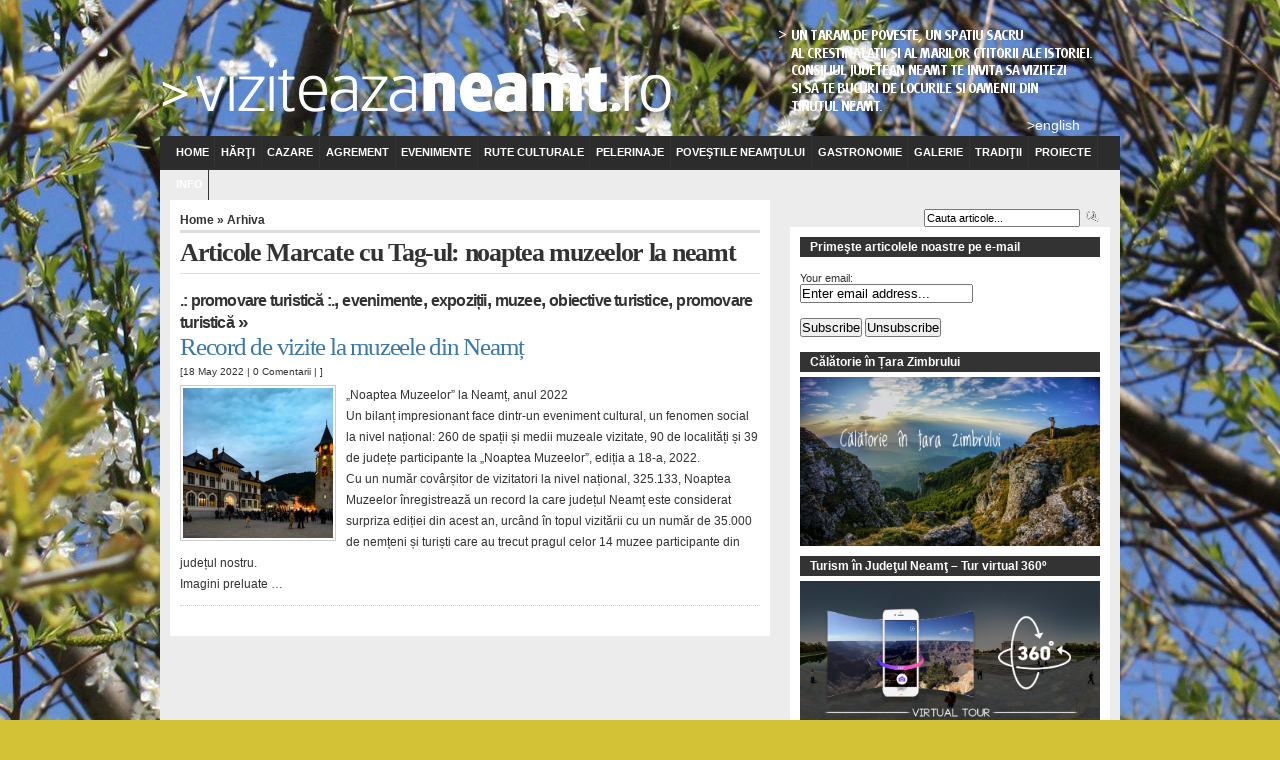

--- FILE ---
content_type: text/html; charset=UTF-8
request_url: https://www.viziteazaneamt.ro/tag/noaptea-muzeelor-la-neamt/
body_size: 14503
content:
<!DOCTYPE html PUBLIC "-//W3C//DTD XHTML 1.0 Transitional//EN" "http://www.w3.org/TR/xhtml1/DTD/xhtml1-transitional.dtd">
<html xmlns="http://www.w3.org/1999/xhtml" lang="en-US">

<head profile="http://gmpg.org/xfn/11"><script  src="https://www.viziteazaneamt.ro/wp-content/cache/minify/ac64a.default.include.47484c.js"></script>

<meta http-equiv="Content-Type" content="text/html; charset=UTF-8" />

<meta name="description"
content="">

<meta name="keywords"
content="">
<title>  noaptea muzeelor la neamt</title>





<link rel="stylesheet" href="https://www.viziteazaneamt.ro/wp-content/themes/arthemia/style.css" type="text/css" media="screen" />

<style type="text/css" media="screen">
body {	font: 100% Arial, Helvetica;	background: url(https://www.viziteazaneamt.ro/wp-content/themes/arthemia/images/Neamt_Backgroun-09d-d3c236.jpg) no-repeat center top #d3c236;	color: #333;	}
</style>

<link rel="stylesheet" href="https://www.viziteazaneamt.ro/wp-content/themes/arthemia/example.css" type="text/css" media="screen" />
<link rel="alternate" type="application/rss+xml" title="RSS 2.0" href="https://www.viziteazaneamt.ro/feed/" />
<link rel="alternate" type="text/xml" title="RSS .92" href="https://www.viziteazaneamt.ro/feed/rss/" />
<link rel="alternate" type="application/atom+xml" title="Atom 0.3" href="https://www.viziteazaneamt.ro/feed/atom/" />

<link rel="pingback" href="https://www.viziteazaneamt.ro/xmlrpc.php" />


<link rel="icon" href="https://www.viziteazaneamt.ro/wp-content/themes/arthemia/images/favicon.ico" />
<link rel="shortcut icon" href="https://www.viziteazaneamt.ro/wp-content/themes/arthemia/images/favicon.ico" />

     <style>
        #wpadminbar #wp-admin-bar-vtrts_free_top_button .ab-icon:before {
            content: "\f185";
            color: #1DAE22;
            top: 3px;
        }
    </style>
    <meta name='robots' content='max-image-preview:large' />
	<style>img:is([sizes="auto" i], [sizes^="auto," i]) { contain-intrinsic-size: 3000px 1500px }</style>
	<link rel="alternate" type="application/rss+xml" title="Viziteaza Județul Neamț &raquo; noaptea muzeelor la neamt Tag Feed" href="https://www.viziteazaneamt.ro/tag/noaptea-muzeelor-la-neamt/feed/" />
<script type="text/javascript">
/* <![CDATA[ */
window._wpemojiSettings = {"baseUrl":"https:\/\/s.w.org\/images\/core\/emoji\/15.0.3\/72x72\/","ext":".png","svgUrl":"https:\/\/s.w.org\/images\/core\/emoji\/15.0.3\/svg\/","svgExt":".svg","source":{"concatemoji":"https:\/\/www.viziteazaneamt.ro\/wp-includes\/js\/wp-emoji-release.min.js?ver=6.7.2"}};
/*! This file is auto-generated */
!function(i,n){var o,s,e;function c(e){try{var t={supportTests:e,timestamp:(new Date).valueOf()};sessionStorage.setItem(o,JSON.stringify(t))}catch(e){}}function p(e,t,n){e.clearRect(0,0,e.canvas.width,e.canvas.height),e.fillText(t,0,0);var t=new Uint32Array(e.getImageData(0,0,e.canvas.width,e.canvas.height).data),r=(e.clearRect(0,0,e.canvas.width,e.canvas.height),e.fillText(n,0,0),new Uint32Array(e.getImageData(0,0,e.canvas.width,e.canvas.height).data));return t.every(function(e,t){return e===r[t]})}function u(e,t,n){switch(t){case"flag":return n(e,"\ud83c\udff3\ufe0f\u200d\u26a7\ufe0f","\ud83c\udff3\ufe0f\u200b\u26a7\ufe0f")?!1:!n(e,"\ud83c\uddfa\ud83c\uddf3","\ud83c\uddfa\u200b\ud83c\uddf3")&&!n(e,"\ud83c\udff4\udb40\udc67\udb40\udc62\udb40\udc65\udb40\udc6e\udb40\udc67\udb40\udc7f","\ud83c\udff4\u200b\udb40\udc67\u200b\udb40\udc62\u200b\udb40\udc65\u200b\udb40\udc6e\u200b\udb40\udc67\u200b\udb40\udc7f");case"emoji":return!n(e,"\ud83d\udc26\u200d\u2b1b","\ud83d\udc26\u200b\u2b1b")}return!1}function f(e,t,n){var r="undefined"!=typeof WorkerGlobalScope&&self instanceof WorkerGlobalScope?new OffscreenCanvas(300,150):i.createElement("canvas"),a=r.getContext("2d",{willReadFrequently:!0}),o=(a.textBaseline="top",a.font="600 32px Arial",{});return e.forEach(function(e){o[e]=t(a,e,n)}),o}function t(e){var t=i.createElement("script");t.src=e,t.defer=!0,i.head.appendChild(t)}"undefined"!=typeof Promise&&(o="wpEmojiSettingsSupports",s=["flag","emoji"],n.supports={everything:!0,everythingExceptFlag:!0},e=new Promise(function(e){i.addEventListener("DOMContentLoaded",e,{once:!0})}),new Promise(function(t){var n=function(){try{var e=JSON.parse(sessionStorage.getItem(o));if("object"==typeof e&&"number"==typeof e.timestamp&&(new Date).valueOf()<e.timestamp+604800&&"object"==typeof e.supportTests)return e.supportTests}catch(e){}return null}();if(!n){if("undefined"!=typeof Worker&&"undefined"!=typeof OffscreenCanvas&&"undefined"!=typeof URL&&URL.createObjectURL&&"undefined"!=typeof Blob)try{var e="postMessage("+f.toString()+"("+[JSON.stringify(s),u.toString(),p.toString()].join(",")+"));",r=new Blob([e],{type:"text/javascript"}),a=new Worker(URL.createObjectURL(r),{name:"wpTestEmojiSupports"});return void(a.onmessage=function(e){c(n=e.data),a.terminate(),t(n)})}catch(e){}c(n=f(s,u,p))}t(n)}).then(function(e){for(var t in e)n.supports[t]=e[t],n.supports.everything=n.supports.everything&&n.supports[t],"flag"!==t&&(n.supports.everythingExceptFlag=n.supports.everythingExceptFlag&&n.supports[t]);n.supports.everythingExceptFlag=n.supports.everythingExceptFlag&&!n.supports.flag,n.DOMReady=!1,n.readyCallback=function(){n.DOMReady=!0}}).then(function(){return e}).then(function(){var e;n.supports.everything||(n.readyCallback(),(e=n.source||{}).concatemoji?t(e.concatemoji):e.wpemoji&&e.twemoji&&(t(e.twemoji),t(e.wpemoji)))}))}((window,document),window._wpemojiSettings);
/* ]]> */
</script>
<style id='wp-emoji-styles-inline-css' type='text/css'>

	img.wp-smiley, img.emoji {
		display: inline !important;
		border: none !important;
		box-shadow: none !important;
		height: 1em !important;
		width: 1em !important;
		margin: 0 0.07em !important;
		vertical-align: -0.1em !important;
		background: none !important;
		padding: 0 !important;
	}
</style>
<link rel='stylesheet' id='wp-block-library-css' href='https://www.viziteazaneamt.ro/wp-includes/css/dist/block-library/style.min.css?ver=6.7.2' type='text/css' media='all' />
<style id='classic-theme-styles-inline-css' type='text/css'>
/*! This file is auto-generated */
.wp-block-button__link{color:#fff;background-color:#32373c;border-radius:9999px;box-shadow:none;text-decoration:none;padding:calc(.667em + 2px) calc(1.333em + 2px);font-size:1.125em}.wp-block-file__button{background:#32373c;color:#fff;text-decoration:none}
</style>
<style id='global-styles-inline-css' type='text/css'>
:root{--wp--preset--aspect-ratio--square: 1;--wp--preset--aspect-ratio--4-3: 4/3;--wp--preset--aspect-ratio--3-4: 3/4;--wp--preset--aspect-ratio--3-2: 3/2;--wp--preset--aspect-ratio--2-3: 2/3;--wp--preset--aspect-ratio--16-9: 16/9;--wp--preset--aspect-ratio--9-16: 9/16;--wp--preset--color--black: #000000;--wp--preset--color--cyan-bluish-gray: #abb8c3;--wp--preset--color--white: #ffffff;--wp--preset--color--pale-pink: #f78da7;--wp--preset--color--vivid-red: #cf2e2e;--wp--preset--color--luminous-vivid-orange: #ff6900;--wp--preset--color--luminous-vivid-amber: #fcb900;--wp--preset--color--light-green-cyan: #7bdcb5;--wp--preset--color--vivid-green-cyan: #00d084;--wp--preset--color--pale-cyan-blue: #8ed1fc;--wp--preset--color--vivid-cyan-blue: #0693e3;--wp--preset--color--vivid-purple: #9b51e0;--wp--preset--gradient--vivid-cyan-blue-to-vivid-purple: linear-gradient(135deg,rgba(6,147,227,1) 0%,rgb(155,81,224) 100%);--wp--preset--gradient--light-green-cyan-to-vivid-green-cyan: linear-gradient(135deg,rgb(122,220,180) 0%,rgb(0,208,130) 100%);--wp--preset--gradient--luminous-vivid-amber-to-luminous-vivid-orange: linear-gradient(135deg,rgba(252,185,0,1) 0%,rgba(255,105,0,1) 100%);--wp--preset--gradient--luminous-vivid-orange-to-vivid-red: linear-gradient(135deg,rgba(255,105,0,1) 0%,rgb(207,46,46) 100%);--wp--preset--gradient--very-light-gray-to-cyan-bluish-gray: linear-gradient(135deg,rgb(238,238,238) 0%,rgb(169,184,195) 100%);--wp--preset--gradient--cool-to-warm-spectrum: linear-gradient(135deg,rgb(74,234,220) 0%,rgb(151,120,209) 20%,rgb(207,42,186) 40%,rgb(238,44,130) 60%,rgb(251,105,98) 80%,rgb(254,248,76) 100%);--wp--preset--gradient--blush-light-purple: linear-gradient(135deg,rgb(255,206,236) 0%,rgb(152,150,240) 100%);--wp--preset--gradient--blush-bordeaux: linear-gradient(135deg,rgb(254,205,165) 0%,rgb(254,45,45) 50%,rgb(107,0,62) 100%);--wp--preset--gradient--luminous-dusk: linear-gradient(135deg,rgb(255,203,112) 0%,rgb(199,81,192) 50%,rgb(65,88,208) 100%);--wp--preset--gradient--pale-ocean: linear-gradient(135deg,rgb(255,245,203) 0%,rgb(182,227,212) 50%,rgb(51,167,181) 100%);--wp--preset--gradient--electric-grass: linear-gradient(135deg,rgb(202,248,128) 0%,rgb(113,206,126) 100%);--wp--preset--gradient--midnight: linear-gradient(135deg,rgb(2,3,129) 0%,rgb(40,116,252) 100%);--wp--preset--font-size--small: 13px;--wp--preset--font-size--medium: 20px;--wp--preset--font-size--large: 36px;--wp--preset--font-size--x-large: 42px;--wp--preset--spacing--20: 0.44rem;--wp--preset--spacing--30: 0.67rem;--wp--preset--spacing--40: 1rem;--wp--preset--spacing--50: 1.5rem;--wp--preset--spacing--60: 2.25rem;--wp--preset--spacing--70: 3.38rem;--wp--preset--spacing--80: 5.06rem;--wp--preset--shadow--natural: 6px 6px 9px rgba(0, 0, 0, 0.2);--wp--preset--shadow--deep: 12px 12px 50px rgba(0, 0, 0, 0.4);--wp--preset--shadow--sharp: 6px 6px 0px rgba(0, 0, 0, 0.2);--wp--preset--shadow--outlined: 6px 6px 0px -3px rgba(255, 255, 255, 1), 6px 6px rgba(0, 0, 0, 1);--wp--preset--shadow--crisp: 6px 6px 0px rgba(0, 0, 0, 1);}:where(.is-layout-flex){gap: 0.5em;}:where(.is-layout-grid){gap: 0.5em;}body .is-layout-flex{display: flex;}.is-layout-flex{flex-wrap: wrap;align-items: center;}.is-layout-flex > :is(*, div){margin: 0;}body .is-layout-grid{display: grid;}.is-layout-grid > :is(*, div){margin: 0;}:where(.wp-block-columns.is-layout-flex){gap: 2em;}:where(.wp-block-columns.is-layout-grid){gap: 2em;}:where(.wp-block-post-template.is-layout-flex){gap: 1.25em;}:where(.wp-block-post-template.is-layout-grid){gap: 1.25em;}.has-black-color{color: var(--wp--preset--color--black) !important;}.has-cyan-bluish-gray-color{color: var(--wp--preset--color--cyan-bluish-gray) !important;}.has-white-color{color: var(--wp--preset--color--white) !important;}.has-pale-pink-color{color: var(--wp--preset--color--pale-pink) !important;}.has-vivid-red-color{color: var(--wp--preset--color--vivid-red) !important;}.has-luminous-vivid-orange-color{color: var(--wp--preset--color--luminous-vivid-orange) !important;}.has-luminous-vivid-amber-color{color: var(--wp--preset--color--luminous-vivid-amber) !important;}.has-light-green-cyan-color{color: var(--wp--preset--color--light-green-cyan) !important;}.has-vivid-green-cyan-color{color: var(--wp--preset--color--vivid-green-cyan) !important;}.has-pale-cyan-blue-color{color: var(--wp--preset--color--pale-cyan-blue) !important;}.has-vivid-cyan-blue-color{color: var(--wp--preset--color--vivid-cyan-blue) !important;}.has-vivid-purple-color{color: var(--wp--preset--color--vivid-purple) !important;}.has-black-background-color{background-color: var(--wp--preset--color--black) !important;}.has-cyan-bluish-gray-background-color{background-color: var(--wp--preset--color--cyan-bluish-gray) !important;}.has-white-background-color{background-color: var(--wp--preset--color--white) !important;}.has-pale-pink-background-color{background-color: var(--wp--preset--color--pale-pink) !important;}.has-vivid-red-background-color{background-color: var(--wp--preset--color--vivid-red) !important;}.has-luminous-vivid-orange-background-color{background-color: var(--wp--preset--color--luminous-vivid-orange) !important;}.has-luminous-vivid-amber-background-color{background-color: var(--wp--preset--color--luminous-vivid-amber) !important;}.has-light-green-cyan-background-color{background-color: var(--wp--preset--color--light-green-cyan) !important;}.has-vivid-green-cyan-background-color{background-color: var(--wp--preset--color--vivid-green-cyan) !important;}.has-pale-cyan-blue-background-color{background-color: var(--wp--preset--color--pale-cyan-blue) !important;}.has-vivid-cyan-blue-background-color{background-color: var(--wp--preset--color--vivid-cyan-blue) !important;}.has-vivid-purple-background-color{background-color: var(--wp--preset--color--vivid-purple) !important;}.has-black-border-color{border-color: var(--wp--preset--color--black) !important;}.has-cyan-bluish-gray-border-color{border-color: var(--wp--preset--color--cyan-bluish-gray) !important;}.has-white-border-color{border-color: var(--wp--preset--color--white) !important;}.has-pale-pink-border-color{border-color: var(--wp--preset--color--pale-pink) !important;}.has-vivid-red-border-color{border-color: var(--wp--preset--color--vivid-red) !important;}.has-luminous-vivid-orange-border-color{border-color: var(--wp--preset--color--luminous-vivid-orange) !important;}.has-luminous-vivid-amber-border-color{border-color: var(--wp--preset--color--luminous-vivid-amber) !important;}.has-light-green-cyan-border-color{border-color: var(--wp--preset--color--light-green-cyan) !important;}.has-vivid-green-cyan-border-color{border-color: var(--wp--preset--color--vivid-green-cyan) !important;}.has-pale-cyan-blue-border-color{border-color: var(--wp--preset--color--pale-cyan-blue) !important;}.has-vivid-cyan-blue-border-color{border-color: var(--wp--preset--color--vivid-cyan-blue) !important;}.has-vivid-purple-border-color{border-color: var(--wp--preset--color--vivid-purple) !important;}.has-vivid-cyan-blue-to-vivid-purple-gradient-background{background: var(--wp--preset--gradient--vivid-cyan-blue-to-vivid-purple) !important;}.has-light-green-cyan-to-vivid-green-cyan-gradient-background{background: var(--wp--preset--gradient--light-green-cyan-to-vivid-green-cyan) !important;}.has-luminous-vivid-amber-to-luminous-vivid-orange-gradient-background{background: var(--wp--preset--gradient--luminous-vivid-amber-to-luminous-vivid-orange) !important;}.has-luminous-vivid-orange-to-vivid-red-gradient-background{background: var(--wp--preset--gradient--luminous-vivid-orange-to-vivid-red) !important;}.has-very-light-gray-to-cyan-bluish-gray-gradient-background{background: var(--wp--preset--gradient--very-light-gray-to-cyan-bluish-gray) !important;}.has-cool-to-warm-spectrum-gradient-background{background: var(--wp--preset--gradient--cool-to-warm-spectrum) !important;}.has-blush-light-purple-gradient-background{background: var(--wp--preset--gradient--blush-light-purple) !important;}.has-blush-bordeaux-gradient-background{background: var(--wp--preset--gradient--blush-bordeaux) !important;}.has-luminous-dusk-gradient-background{background: var(--wp--preset--gradient--luminous-dusk) !important;}.has-pale-ocean-gradient-background{background: var(--wp--preset--gradient--pale-ocean) !important;}.has-electric-grass-gradient-background{background: var(--wp--preset--gradient--electric-grass) !important;}.has-midnight-gradient-background{background: var(--wp--preset--gradient--midnight) !important;}.has-small-font-size{font-size: var(--wp--preset--font-size--small) !important;}.has-medium-font-size{font-size: var(--wp--preset--font-size--medium) !important;}.has-large-font-size{font-size: var(--wp--preset--font-size--large) !important;}.has-x-large-font-size{font-size: var(--wp--preset--font-size--x-large) !important;}
:where(.wp-block-post-template.is-layout-flex){gap: 1.25em;}:where(.wp-block-post-template.is-layout-grid){gap: 1.25em;}
:where(.wp-block-columns.is-layout-flex){gap: 2em;}:where(.wp-block-columns.is-layout-grid){gap: 2em;}
:root :where(.wp-block-pullquote){font-size: 1.5em;line-height: 1.6;}
</style>
<style id='akismet-widget-style-inline-css' type='text/css'>

			.a-stats {
				--akismet-color-mid-green: #357b49;
				--akismet-color-white: #fff;
				--akismet-color-light-grey: #f6f7f7;

				max-width: 350px;
				width: auto;
			}

			.a-stats * {
				all: unset;
				box-sizing: border-box;
			}

			.a-stats strong {
				font-weight: 600;
			}

			.a-stats a.a-stats__link,
			.a-stats a.a-stats__link:visited,
			.a-stats a.a-stats__link:active {
				background: var(--akismet-color-mid-green);
				border: none;
				box-shadow: none;
				border-radius: 8px;
				color: var(--akismet-color-white);
				cursor: pointer;
				display: block;
				font-family: -apple-system, BlinkMacSystemFont, 'Segoe UI', 'Roboto', 'Oxygen-Sans', 'Ubuntu', 'Cantarell', 'Helvetica Neue', sans-serif;
				font-weight: 500;
				padding: 12px;
				text-align: center;
				text-decoration: none;
				transition: all 0.2s ease;
			}

			/* Extra specificity to deal with TwentyTwentyOne focus style */
			.widget .a-stats a.a-stats__link:focus {
				background: var(--akismet-color-mid-green);
				color: var(--akismet-color-white);
				text-decoration: none;
			}

			.a-stats a.a-stats__link:hover {
				filter: brightness(110%);
				box-shadow: 0 4px 12px rgba(0, 0, 0, 0.06), 0 0 2px rgba(0, 0, 0, 0.16);
			}

			.a-stats .count {
				color: var(--akismet-color-white);
				display: block;
				font-size: 1.5em;
				line-height: 1.4;
				padding: 0 13px;
				white-space: nowrap;
			}
		
</style>
<script type="text/javascript" src="https://ajax.googleapis.com/ajax/libs/prototype/1.7.1.0/prototype.js?ver=1.7.1" id="prototype-js"></script>
<script type="text/javascript" src="https://ajax.googleapis.com/ajax/libs/scriptaculous/1.9.0/scriptaculous.js?ver=1.9.0" id="scriptaculous-root-js"></script>
<script type="text/javascript" src="https://ajax.googleapis.com/ajax/libs/scriptaculous/1.9.0/effects.js?ver=1.9.0" id="scriptaculous-effects-js"></script>
<script type="text/javascript" src="https://www.viziteazaneamt.ro/wp-content/plugins/lightbox-2/lightbox.js?ver=1.8" id="lightbox-js"></script>
<script type="text/javascript" id="ahc_front_js-js-extra">
/* <![CDATA[ */
var ahc_ajax_front = {"ajax_url":"https:\/\/www.viziteazaneamt.ro\/wp-admin\/admin-ajax.php","page_id":"Tag: <span>noaptea muzeelor la neamt<\/span>","page_title":"","post_type":""};
/* ]]> */
</script>
<script type="text/javascript" src="https://www.viziteazaneamt.ro/wp-content/plugins/visitors-traffic-real-time-statistics/js/front.js?ver=6.7.2" id="ahc_front_js-js"></script>
<link rel="https://api.w.org/" href="https://www.viziteazaneamt.ro/wp-json/" /><link rel="alternate" title="JSON" type="application/json" href="https://www.viziteazaneamt.ro/wp-json/wp/v2/tags/838" /><link rel="EditURI" type="application/rsd+xml" title="RSD" href="https://www.viziteazaneamt.ro/xmlrpc.php?rsd" />

	<!-- begin lightbox scripts -->
	<script type="text/javascript">
    //<![CDATA[
    document.write('<link rel="stylesheet" href="https://www.viziteazaneamt.ro/wp-content/plugins/lightbox-2/Themes/Dark Grey/lightbox.css" type="text/css" media="screen" />');
    //]]>
    </script>
	<!-- end lightbox scripts -->
 
 
 <!-- Google tag (gtag.js) -->
<script async src="https://www.googletagmanager.com/gtag/js?id=G-QXWGLMHF8P"></script>
<script>
  window.dataLayer = window.dataLayer || [];
  function gtag(){dataLayer.push(arguments);}
  gtag('js', new Date());

  gtag('config', 'G-QXWGLMHF8P');
</script>

</head>
<body data-rsssl=1>

<div id="head" class="clearfloat">

<div class="clearfloat">
	<div id="logo" class="left">
<!--	<a href="https://www.viziteazaneamt.ro/"><img src="https://www.viziteazaneamt.ro/wp-content/themes/arthemia/images/logo.png" width="177px" height="39px" alt="" /></a> -->
	<div id="tagline"></div>
<div id="logo" class="left"><!-- &nbsp;&nbsp;&nbsp;&nbsp;<a href="http://www.visitneamt.com">ENGLISH Version</a> --></div>
	</div>

	<div class="right">
<!-- <img src="https://www.viziteazaneamt.ro/wp-content/themes/arthemia/images/banners/wide.jpg" alt="" width="468px" height="60px"  /> -->

	</div>


</div>
<div style="display: block; text-align: right; padding-right: 40px; padding-top: 97px; font-size: 14px;">
<a href="http://www.visitneamt.com" style="color: #fff; text-decoration: none;">>english</a>
</div>
<div id="navbar" class="clearfloat">

<ul id="page-bar" class="left clearfloat">

<li><a href="https://www.viziteazaneamt.ro/">Home</a></li>

<li class="page_item page-item-2 page_item_has_children"><a href="https://www.viziteazaneamt.ro/harta-turistica-neamt/">Hărţi</a>
<ul class='children'>
	<li class="page_item page-item-25687"><a href="https://www.viziteazaneamt.ro/harta-turistica-neamt/harta-turistica-judetul-neamt/">Harta turistică a Judeţului Neamţ</a></li>
	<li class="page_item page-item-9344"><a href="https://www.viziteazaneamt.ro/harta-turistica-neamt/harti-parcul-national-ceahlau/">Harta Parcului Naţional Ceahlău</a></li>
	<li class="page_item page-item-945"><a href="https://www.viziteazaneamt.ro/harta-turistica-neamt/harti-parcul-vanatori/">Hărţi din Parcul Natural Vânători-Neamț</a></li>
	<li class="page_item page-item-1306"><a href="https://www.viziteazaneamt.ro/harta-turistica-neamt/harti-circuite-turistice/">Hărţi Circuite Turistice</a></li>
	<li class="page_item page-item-998"><a href="https://www.viziteazaneamt.ro/harta-turistica-neamt/harta-manastirilor/">Harta Mănăstirilor</a></li>
	<li class="page_item page-item-995"><a href="https://www.viziteazaneamt.ro/harta-turistica-neamt/hartile-muzeelor/">Hărţile Muzeelor</a></li>
</ul>
</li>
<li class="page_item page-item-6 page_item_has_children"><a href="https://www.viziteazaneamt.ro/cazare-neamt/">Cazare</a>
<ul class='children'>
	<li class="page_item page-item-28"><a href="https://www.viziteazaneamt.ro/cazare-neamt/cazare-zona-piatra-neamt/">Cazare în zona Piatra Neamţ</a></li>
	<li class="page_item page-item-23513"><a href="https://www.viziteazaneamt.ro/cazare-neamt/cazare-zona-bicaz-ceahlau/">Cazare în zona Bicaz – Ceahlău</a></li>
	<li class="page_item page-item-23514"><a href="https://www.viziteazaneamt.ro/cazare-neamt/cazare-zona-bicaz-lacul-rosu/">Cazare în zona Bicaz – Lacul Roşu</a></li>
	<li class="page_item page-item-23515"><a href="https://www.viziteazaneamt.ro/cazare-neamt/cazare-zona-bicaz-brosteni/">Cazare în zona Bicaz – Broşteni</a></li>
	<li class="page_item page-item-24"><a href="https://www.viziteazaneamt.ro/cazare-neamt/cazare-zona-targu-neamt/">Cazare în zona Târgu-Neamţ</a></li>
	<li class="page_item page-item-26"><a href="https://www.viziteazaneamt.ro/cazare-neamt/cazare-zona-roman/">Cazare în zona Roman</a></li>
	<li class="page_item page-item-23567"><a href="https://www.viziteazaneamt.ro/cazare-neamt/cazare-zona-savinesti/">Cazare în zona Săvineşti</a></li>
	<li class="page_item page-item-658"><a href="https://www.viziteazaneamt.ro/cazare-neamt/cazare-la-manastiri/">Cazare la Mănăstiri</a></li>
</ul>
</li>
<li class="page_item page-item-26803 page_item_has_children"><a href="https://www.viziteazaneamt.ro/agrement/">Agrement</a>
<ul class='children'>
	<li class="page_item page-item-26788"><a href="https://www.viziteazaneamt.ro/agrement/statiuni-turistice-in-judetul-neamt/">Stațiuni turistice în județul Neamţ</a></li>
	<li class="page_item page-item-26798"><a href="https://www.viziteazaneamt.ro/agrement/drumetii-trekking/">Drumeții / trekking</a></li>
	<li class="page_item page-item-26826"><a href="https://www.viziteazaneamt.ro/agrement/sporturi-pe-apa/">Sporturi pe apă</a></li>
	<li class="page_item page-item-26800"><a href="https://www.viziteazaneamt.ro/agrement/escalada/">Escaladă</a></li>
	<li class="page_item page-item-26805"><a href="https://www.viziteazaneamt.ro/agrement/via-ferrata/">Via Ferrata</a></li>
	<li class="page_item page-item-26804"><a href="https://www.viziteazaneamt.ro/agrement/sporturi-aero/">Sporturi aero</a></li>
	<li class="page_item page-item-26799"><a href="https://www.viziteazaneamt.ro/agrement/bizon-safari/">Bizon safari</a></li>
	<li class="page_item page-item-26801"><a href="https://www.viziteazaneamt.ro/agrement/echitatie/">Echitație</a></li>
	<li class="page_item page-item-26802"><a href="https://www.viziteazaneamt.ro/agrement/tabere/">Tabere</a></li>
	<li class="page_item page-item-26816"><a href="https://www.viziteazaneamt.ro/agrement/parcuri-de-agrement/">Parcuri de agrement</a></li>
	<li class="page_item page-item-26815"><a href="https://www.viziteazaneamt.ro/agrement/sporturi-de-iarna/">Sporturi de iarnă</a></li>
	<li class="page_item page-item-26819"><a href="https://www.viziteazaneamt.ro/agrement/ciclism/">Ciclism, Off Road / ATV</a></li>
	<li class="page_item page-item-28334"><a href="https://www.viziteazaneamt.ro/agrement/stane-turistice/">Stâne turistice</a></li>
</ul>
</li>
<li class="page_item page-item-8 page_item_has_children"><a href="https://www.viziteazaneamt.ro/evenimente-2/">Evenimente</a>
<ul class='children'>
	<li class="page_item page-item-26990"><a href="https://www.viziteazaneamt.ro/evenimente-2/evenimente-2/">Evenimente anuale din Neamț</a></li>
	<li class="page_item page-item-1153"><a href="https://www.viziteazaneamt.ro/category/featured/">Alte evenimente</a></li>
	<li class="page_item page-item-5115"><a href="https://www.viziteazaneamt.ro/category/festivale-targuri/">Promovare turistică</a></li>
	<li class="page_item page-item-4784"><a href="https://www.viziteazaneamt.ro/evenimente-2/impresii-despre-congresul-european-de-turism-rural-de-la-piatra-neamt/">Impresii de călătorie</a></li>
</ul>
</li>
<li class="page_item page-item-24845 page_item_has_children"><a href="https://www.viziteazaneamt.ro/rute-culturale/">Rute culturale</a>
<ul class='children'>
	<li class="page_item page-item-25329"><a href="https://www.viziteazaneamt.ro/rute-culturale/ruta-bisericilor-vechi-de-lemn-din-judetul-neamt/">Ruta bisericilor vechi de lemn din județul Neamț</a></li>
	<li class="page_item page-item-27307"><a href="https://www.viziteazaneamt.ro/rute-culturale/lada-de-zestre-a-judetul-neamt-arta-lemnului/">Lada de zestre a judeţul Neamţ. Arta lemnului</a></li>
	<li class="page_item page-item-25322"><a href="https://www.viziteazaneamt.ro/rute-culturale/marturii-stefaniene-in-judetul-neamt/">Mărturii Ștefaniene în județul Neamț</a></li>
	<li class="page_item page-item-25326"><a href="https://www.viziteazaneamt.ro/rute-culturale/case-memoriale-din-judetul-neamt/">Case memoriale din județul Neamț &#8211; Repere ale literaturii nemțene</a></li>
	<li class="page_item page-item-25327"><a href="https://www.viziteazaneamt.ro/rute-culturale/colectii-etnografice-nemtene/">Redescoperind tradiții locale. Colecții etnografice nemțene</a></li>
	<li class="page_item page-item-25328"><a href="https://www.viziteazaneamt.ro/rute-culturale/asezaminte-crestine-in-judetul-neamt/">Așezăminte creștine în județul Neamț</a></li>
	<li class="page_item page-item-25330"><a href="https://www.viziteazaneamt.ro/rute-culturale/ruta-icoanelor-facatoare-de-minuni/">Ruta icoanelor făcătoare de minuni</a></li>
	<li class="page_item page-item-27744"><a href="https://www.viziteazaneamt.ro/rute-culturale/ruta-destinatiilor-eden-din-romania/">Ruta Destinațiilor de Excelență EDEN din România</a></li>
</ul>
</li>
<li class="page_item page-item-30832 page_item_has_children"><a href="https://www.viziteazaneamt.ro/pelerinaje-la-neamt/">Pelerinaje</a>
<ul class='children'>
	<li class="page_item page-item-30833"><a href="https://www.viziteazaneamt.ro/pelerinaje-la-neamt/camino-de-romania-judetul-neamt/">CAMINO DE ROMÂNIA – JUDEȚUL NEAMȚ</a></li>
	<li class="page_item page-item-30838"><a href="https://www.viziteazaneamt.ro/pelerinaje-la-neamt/via-mariae-judetul-neamt/">VIA MARIAE – JUDEȚUL NEAMȚ</a></li>
</ul>
</li>
<li class="page_item page-item-26792 page_item_has_children"><a href="https://www.viziteazaneamt.ro/povestile-neamtului/">Poveştile Neamţului</a>
<ul class='children'>
	<li class="page_item page-item-26830"><a href="https://www.viziteazaneamt.ro/povestile-neamtului/legendele-ceahlaului/">Legendele Ceahlăului</a></li>
	<li class="page_item page-item-26829"><a href="https://www.viziteazaneamt.ro/povestile-neamtului/legendele-cetatii-neamt/">Legendele Cetății Neamț</a></li>
	<li class="page_item page-item-26828"><a href="https://www.viziteazaneamt.ro/povestile-neamtului/legendele-comunei-hangu/">Legendele comunei Hangu</a></li>
	<li class="page_item page-item-26834"><a href="https://www.viziteazaneamt.ro/povestile-neamtului/hanu-ancutei/">Hanu Ancuței</a></li>
	<li class="page_item page-item-26836"><a href="https://www.viziteazaneamt.ro/povestile-neamtului/valea-bistritei/">Valea Bistriței</a></li>
</ul>
</li>
<li class="page_item page-item-26790 page_item_has_children"><a href="https://www.viziteazaneamt.ro/gastronomie/">Gastronomie</a>
<ul class='children'>
	<li class="page_item page-item-33508"><a href="https://www.viziteazaneamt.ro/gastronomie/neamtul-in-bucate-romania-atractiva/">Neamțul în Bucate – România Atractivă</a></li>
	<li class="page_item page-item-26794"><a href="https://www.viziteazaneamt.ro/gastronomie/ghid-gastronomic-traditional/">Ghid gastronomic tradiţional</a></li>
	<li class="page_item page-item-33509"><a href="https://www.viziteazaneamt.ro/gastronomie/cluster-produs-in-neamt/">Cluster „Produs în Neamț”</a></li>
	<li class="page_item page-item-26796"><a href="https://www.viziteazaneamt.ro/gastronomie/producatori-locali-neamt/">Producători locali</a></li>
	<li class="page_item page-item-33595"><a href="https://www.viziteazaneamt.ro/gastronomie/puncte-gastronomice-locale/">Puncte Gastronomice Locale (PGL)</a></li>
	<li class="page_item page-item-33596"><a href="https://www.viziteazaneamt.ro/gastronomie/grupuri-de-actiune-locala/">Grupuri de Acțiune Locală (GAL-uri) din Neamț</a></li>
</ul>
</li>
<li class="page_item page-item-12 page_item_has_children"><a href="https://www.viziteazaneamt.ro/galerie-media/">Galerie</a>
<ul class='children'>
	<li class="page_item page-item-35"><a href="https://www.viziteazaneamt.ro/galerie-media/galerie-foto-neamt/">Foto Obiective Turistice</a></li>
	<li class="page_item page-item-1066"><a href="https://www.viziteazaneamt.ro/galerie-media/foto-trasee-montane/">Foto Trasee Montane</a></li>
	<li class="page_item page-item-4780"><a href="https://www.viziteazaneamt.ro/galerie-media/foto-tematice-ii/">Foto Tematice II</a></li>
	<li class="page_item page-item-1068"><a href="https://www.viziteazaneamt.ro/galerie-media/foto-tematice/">Foto Tematice</a></li>
	<li class="page_item page-item-3675"><a href="https://www.viziteazaneamt.ro/galerie-media/foto-3d/">Foto 3D</a></li>
	<li class="page_item page-item-37"><a href="https://www.viziteazaneamt.ro/galerie-media/galerie-filme-neamt/">Filme Obiective Turistice</a></li>
	<li class="page_item page-item-1062"><a href="https://www.viziteazaneamt.ro/galerie-media/filme-trasee-montane/">Filme Trasee Montane</a></li>
	<li class="page_item page-item-1064"><a href="https://www.viziteazaneamt.ro/galerie-media/filme-tematice/">Filme Tematice</a></li>
	<li class="page_item page-item-5526"><a href="https://www.viziteazaneamt.ro/galerie-media/filme-tematice-ii/">Filme Tematice II</a></li>
</ul>
</li>
<li class="page_item page-item-26823 page_item_has_children"><a href="https://www.viziteazaneamt.ro/traditii/">Tradiţii</a>
<ul class='children'>
	<li class="page_item page-item-29617"><a href="https://www.viziteazaneamt.ro/traditii/date-contact-mesteri-populari-neamt/">Date de contact ale meşterilor populari şi asociaţiilor meşteşugăreşti din Neamţ</a></li>
	<li class="page_item page-item-28269"><a href="https://www.viziteazaneamt.ro/traditii/mestesuguri-din-neamt/">Meșteșuguri</a></li>
	<li class="page_item page-item-26841"><a href="https://www.viziteazaneamt.ro/traditii/mesteri-populari-si-muzee-etnografice-neamt/">Meşteri populari și muzee etnografice</a></li>
	<li class="page_item page-item-26843"><a href="https://www.viziteazaneamt.ro/traditii/obiceiuri-de-iarna-din-neamt/">Obiceiuri de iarnă</a></li>
	<li class="page_item page-item-26842"><a href="https://www.viziteazaneamt.ro/traditii/ansambluri-folclorice-din-neamt/">Ansambluri folclorice din județul Neamț</a></li>
	<li class="page_item page-item-26838"><a href="https://www.viziteazaneamt.ro/traditii/port-popular-din-neamt/">Port popular</a></li>
	<li class="page_item page-item-29849"><a href="https://www.viziteazaneamt.ro/traditii/arta-lemnului-in-judetul-neamt/">Arta lemnului în judeţul Neamţ</a></li>
	<li class="page_item page-item-26844"><a href="https://www.viziteazaneamt.ro/traditii/arhitectura-traditionala-neamt/">Arhitectură tradițională</a></li>
	<li class="page_item page-item-29848"><a href="https://www.viziteazaneamt.ro/traditii/biserici-vechi-de-lemn-din-judetul-neamt/">Biserici vechi de lemn din județul Neamț</a></li>
</ul>
</li>
<li class="page_item page-item-3311 page_item_has_children"><a href="https://www.viziteazaneamt.ro/proiecte/">Proiecte</a>
<ul class='children'>
	<li class="page_item page-item-5109"><a href="https://www.viziteazaneamt.ro/proiecte/proiecte-turistice/">Proiecte turistice</a></li>
	<li class="page_item page-item-46"><a href="https://www.viziteazaneamt.ro/proiecte/proiecte-finantate-in-cadrul-por-2014-2020/">Proiecte finanţate în cadrul Programului Operaţional Regional 2014-2020</a></li>
	<li class="page_item page-item-49"><a href="https://www.viziteazaneamt.ro/proiecte/proiecte-anterioare/">Proiecte anterioare</a></li>
	<li class="page_item page-item-10"><a href="https://www.viziteazaneamt.ro/proiecte/strategii/">Strategii</a></li>
	<li class="page_item page-item-26901"><a href="https://www.viziteazaneamt.ro/proiecte/strategii-2/">MASTER PLANUL DE TURISM AL JUDEȚULUI NEAMȚ 2020-2030</a></li>
	<li class="page_item page-item-1708"><a href="https://www.viziteazaneamt.ro/proiecte/ghidul-investitorului-in-judetul-neamt/">Ghidul investitorului în județul Neamț</a></li>
</ul>
</li>
<li class="page_item page-item-3309 page_item_has_children"><a href="https://www.viziteazaneamt.ro/info/">Info</a>
<ul class='children'>
	<li class="page_item page-item-893"><a href="https://www.viziteazaneamt.ro/info/program-de-vizitare-obiective-turistice/">Program de vizitare obiective turistice</a></li>
	<li class="page_item page-item-22622"><a href="https://www.viziteazaneamt.ro/info/taxe-de-intrare-la-obiectivele-turistice/">Taxe de intrare la obiectivele turistice de pe teritoriul judeţului Neamţ</a></li>
	<li class="page_item page-item-11340"><a href="https://www.viziteazaneamt.ro/info/program-centre-de-informare-si-promovare-turistica-din-judetul-neamt/">Program Centre de informare turistică şi Centre de vizitare a parcurilor naţionale</a></li>
	<li class="page_item page-item-29831"><a href="https://www.viziteazaneamt.ro/info/ghizi-de-turism-din-neamt/">Ghizi de turism din judeţul Neamţ</a></li>
	<li class="page_item page-item-14"><a href="https://www.viziteazaneamt.ro/info/link-uri/">Link-uri de interes</a></li>
	<li class="page_item page-item-16"><a href="https://www.viziteazaneamt.ro/info/opinia-ta/">Opinia ta</a></li>
	<li class="page_item page-item-1137"><a href="https://www.viziteazaneamt.ro/info/vremea/">Vremea</a></li>
	<li class="page_item page-item-1750"><a href="https://www.viziteazaneamt.ro/info/vremea-in-piatra-neamt/">Vremea în Piatra Neamţ</a></li>
	<li class="page_item page-item-1752"><a href="https://www.viziteazaneamt.ro/info/vremea-in-ceahlau/">Vremea în Ceahlău</a></li>
	<li class="page_item page-item-1007"><a href="https://www.viziteazaneamt.ro/info/site-banners/">Site Banners</a></li>
</ul>
</li>

</ul>

<form method="get" id="searchform" class="left" action="https://www.viziteazaneamt.ro/">
<div>
<input type="text" value="Cauta articole..." value="" name="s" id="s" onfocus="this.value=''" title="Scrie termenul care il cauti." /><input type="image" src="https://www.viziteazaneamt.ro/wp-content/themes/arthemia/images/magnify.gif" id="searchsubmit" />

</div>
</form>
</div>

</div>

<div id="page" class="clearfloat">
	<div id="content">
	
		
		<span class="breadcrumbs"><a href="https://www.viziteazaneamt.ro/">Home</a> &raquo; Arhiva</span>
	
 	
 		<h2 class="title">Articole Marcate cu Tag-ul: noaptea muzeelor la neamt</h2>

 	
	<div id="archive">
		
		
			<div class="clearfloat">
	<h3 class=cat_title><a href="https://www.viziteazaneamt.ro/category/promovare-turistica/festivale-targuri/" rel="category tag">.: Promovare Turistică :.</a>, <a href="https://www.viziteazaneamt.ro/category/evenimente/" rel="category tag">Evenimente</a>, <a href="https://www.viziteazaneamt.ro/category/expozitii/" rel="category tag">Expoziții</a>, <a href="https://www.viziteazaneamt.ro/category/obiective-turistice/muzee/" rel="category tag">Muzee</a>, <a href="https://www.viziteazaneamt.ro/category/obiective-turistice/" rel="category tag">Obiective turistice</a>, <a href="https://www.viziteazaneamt.ro/category/promovare-turistica/" rel="category tag">Promovare Turistică</a> &raquo</h3>
	<div class="title"><a href="https://www.viziteazaneamt.ro/2022/05/18/record-de-vizite-la-muzeele-din-neamt/" rel="bookmark">Record de vizite la muzeele din Neamț</a></div>
	<div class="meta">[18 May 2022 | <a href="https://www.viziteazaneamt.ro/2022/05/18/record-de-vizite-la-muzeele-din-neamt/#respond">0 Comentarii</a> | ]</div>	
	
	<div class="spoiler">
	      <a href="https://www.viziteazaneamt.ro/2022/05/18/record-de-vizite-la-muzeele-din-neamt/" rel="bookmark" title="Permanent Link to Record de vizite la muzeele din Neamț">
	<img src="https://www.viziteazaneamt.ro/wp-content/themes/arthemia/scripts/timthumb.php?src=/wp-content/uploads/2022/05/WhatsApp-Image-2022-05-16-at-16.23.022-768x512-1.jpeg&w=150&h=150&zc=1&q=100"
alt="Record de vizite la muzeele din Neamț" class="left" width="150px" height="150px"  /></a>
      
	<p>„Noaptea Muzeelor” la Neamț, anul 2022<br />
Un bilanț impresionant face dintr-un eveniment cultural, un fenomen social la nivel național: 260 de spații și medii muzeale vizitate, 90 de localități și 39 de județe participante la „Noaptea Muzeelor”, ediția a 18-a, 2022.<br />
Cu un număr covârșitor de vizitatori la nivel național, 325.133, Noaptea Muzeelor înregistrează un record la care județul Neamț este considerat surpriza ediției din acest an, urcând în topul vizitării cu un număr de 35.000 de nemțeni și turiști care au trecut pragul celor 14 muzee participante din județul nostru.<br />
Imagini preluate &#8230;</p>
	</div>

	</div>

		
	<div class="navigation">

	
			<div class="right"></div>
			<div class="left"></div>
			

	</div>
	
	
	</div>
	
	</div>


<div id="sidebar">

<!-- leave this for stats <div id="sidebar-ads">

</div> -->

  
<div id="sidebar-top"> 
<h3>Primeşte articolele noastre pe e-mail</h3><div class="search"><form name="s2formwidget" method="post"><input type="hidden" name="ip" value="172.71.102.213" /><span style="display:none !important"><label for="firstname">Leave This Blank:</label><input type="text" id="firstname" name="firstname" /><label for="lastname">Leave This Blank Too:</label><input type="text" id="lastname" name="lastname" /><label for="uri">Do Not Change This:</label><input type="text" id="uri" name="uri" value="http://" /></span><p><label for="s2email">Your email:</label><br><input type="email" name="email" id="s2email" value="Enter email address..." size="20" onfocus="if (this.value === 'Enter email address...') {this.value = '';}" onblur="if (this.value === '') {this.value = 'Enter email address...';}" /></p><p><input type="submit" name="subscribe" value="Subscribe" />&nbsp;<input type="submit" name="unsubscribe" value="Unsubscribe" /></p></form>
</div><h3>Călătorie în Țara Zimbrului</h3><div class="textwidget custom-html-widget"><a href="https://www.youtube.com/watch?v=MxlsoL88vQo" target="_blank"><img src="https://www.viziteazaneamt.ro/wp-content/uploads/2022/05/Calatorie-in-Tara-Zimbrului.jpeg" style="width: 100%; height: auto;"/></a></div><h3>Turism în Judeţul Neamţ &#8211; Tur virtual 360º</h3><div class="textwidget custom-html-widget"><a href ="https://cjneamt.ro/turvirtual/" target="_blank"><img src="https://www.viziteazaneamt.ro/wp-content/uploads/2021/10/Template-360-VR-model-1.jpeg" style="width: 100%; height: auto;"></a>
<p>&nbsp;</p></div><div class="textwidget custom-html-widget"><iframe width="100%" height="315" src="https://www.youtube.com/embed/OWNsidqp79A" frameborder="0" allow="accelerometer; autoplay; encrypted-media; gyroscope; picture-in-picture" allowfullscreen></iframe>
<center><h3>
	<a href="https://www.viziteazaneamt.ro/galerie-media/galerie-filme-neamt/" style="color: #fff !important;">Călătorie virtuală în Neamţ</a>
	</h3>
</center></div><h3>Contactează-ne pe reţelele sociale</h3>			<div class="textwidget"><table  cellpadding="5" cellspacing="5" width="100%">
	<tr>
		<td align="center">
<a href="https://www.facebook.com/pages/Visit-Neamt/154027915964" target="_blank">
<image src="https://www.viziteazaneamt.ro/wp-content/uploads/social/facebook.png" alt="ViziteazaNeamt.ro pe FaceBook">
</a>
</td>
		<td align="center">
<a href="https://www.twitter.com/VisitNeamt" target="_blank">
<image src="https://www.viziteazaneamt.ro/wp-content/uploads/social/twitter.png" alt="ViziteazaNeamt.ro pe Twitter">
</a>
</td>
		<td align="center">
<a href="https://www.youtube.com/user/VisitNeamt" target="_blank">
<image src="https://www.viziteazaneamt.ro/wp-content/uploads/social/youtube.png" alt="ViziteazaNeamt.ro pe YouTube">
</a>
</td>

<td align="center">
<a href="https://www.instagram.com/visit_neamt/" target="_blank">
<image src="https://www.viziteazaneamt.ro/wp-content/uploads/2021/06/instagram.png" alt="ViziteazaNeamt.ro pe Instagram">
</a>
</td>

	</tr>
	<tr>
		
		<td align="center"><a href="https://www.facebook.com/pages/Visit-Neamt/154027915964" target="_blank">FaceBook Fan Page</a></td>
		<td align="center"><a href="https://www.twitter.com/VisitNeamt" target="_blank">Contul de pe Twitter</a></td>
		<td align="center"><a href="https://www.youtube.com/user/VisitNeamt" target="_blank">Contul de pe YouTube</a></td>
	<td align="center"><a href="https://www.instagram.com/visit_neamt/" target="_blank">Contul de pe Instagram</a></td>
	</tr>
</table></div>
					<div class="textwidget"><a href="https://youredenexperience.com/">
<img src="https://www.viziteazaneamt.ro/wp-content/uploads/2014/03/logo_EDEN_VEC_2008.jpg" width="300" height="342">
</a>
<center><h3>
	<a href="http://romaniaeden.travel/" style="color: #fff !important;" target="_blank">Pentru detalii, vă rugăm accesaţi <br> ROMANIA EDEN.travel</a>
	</h3>
</center>
<br>
<a href="https://www.viziteazaneamt.ro/2018/12/18/visit-neamt-noua-aplicatie-pentru-o-vacanta-pe-meleagurile-nemtene/">
<img src="https://www.viziteazaneamt.ro/wp-content/uploads/2018/12/Aplicatie1.jpg" width="300" height="300">
</a>
<br>
<a href="https://www.viziteazaneamt.ro/wp-content/uploads/2019/06/Vacanta-in-neamt-RO-final-compressed.pdf">
<img src="https://www.viziteazaneamt.ro/wp-content/uploads/2019/03/vacanta-in-neamt-blue.jpg" width="306" height="59">
</a>
<br>
<a href="https://www.viziteazaneamt.ro/wp-content/uploads/2019/06/Vesnicia-s-a-nascut-la-sat-RO-final-compressed.pdf">
<img src="https://www.viziteazaneamt.ro/wp-content/uploads/2019/03/agroturism-in-neamt.jpg" width="306" height="59">
</a>
<br>
<a href="https://www.viziteazaneamt.ro/wp-content/uploads/2019/06/Destinatia-ta-de-vacanta-RO-final-compressed.pdf">
<img src="https://www.viziteazaneamt.ro/wp-content/uploads/2019/03/pachete-turistice.jpg" width="306" height="59">
</a>
<br>
<a href="https://www.viziteazaneamt.ro/wp-content/uploads/2019/06/Tinutul-Neamtului-RO-final-compressed2.pdf">
<img src="https://www.viziteazaneamt.ro/wp-content/uploads/2019/06/Tinutul-Neamtului.jpg" width="306" height="59">
</a>
<br>
<a href="http://cniptpiatraneamt.ro/index">
<img src="https://www.viziteazaneamt.ro/wp-content/uploads/2019/05/Centrul-National-Piatra-Neamt3.jpg" width="306" height="59">
</a>
<br>
<a href="http://www.tirguneamt-turistic.ro/">
<img src="https://www.viziteazaneamt.ro/wp-content/uploads/2019/05/Centrul-National-Targu-Neamt3.jpg" width="306" height="59">
</a>
<br>
<a href="http://www.bicaz-turism.ro/">
<img src="https://www.viziteazaneamt.ro/wp-content/uploads/2019/05/Centrul-National-Bicaz3.jpg" width="306" height="59">
</a>
<br>
<a href="http://www.tarcauturism.ro/">
<img src=https://www.viziteazaneamt.ro/wp-content/uploads/2019/03/Tarcau.jpg" width="306" height="59">
</a>
<br>


</div>
		<h3>Categorii de articole</h3>
			<ul>
					<li class="cat-item cat-item-7"><a href="https://www.viziteazaneamt.ro/category/agrement/">Agrement</a>
</li>
	<li class="cat-item cat-item-59"><a href="https://www.viziteazaneamt.ro/category/alte-articole/">Alte Articole</a>
</li>
	<li class="cat-item cat-item-111"><a href="https://www.viziteazaneamt.ro/category/aparitii-editoriale/">Apariții editoriale</a>
</li>
	<li class="cat-item cat-item-109"><a href="https://www.viziteazaneamt.ro/category/arhitectura-romaneasca-traditionala/">Arhitectură românească tradițională</a>
</li>
	<li class="cat-item cat-item-8"><a href="https://www.viziteazaneamt.ro/category/circuite-turistice/">Circuite turistice</a>
</li>
	<li class="cat-item cat-item-540"><a href="https://www.viziteazaneamt.ro/category/credinta-si-spriritualitate-in-neamt/">Credinţă şi spriritualitate în Neamţ</a>
</li>
	<li class="cat-item cat-item-50"><a href="https://www.viziteazaneamt.ro/category/evenimente/">Evenimente</a>
<ul class='children'>
	<li class="cat-item cat-item-4"><a href="https://www.viziteazaneamt.ro/category/evenimente/featured/">Alte evenimente</a>
</li>
	<li class="cat-item cat-item-253"><a href="https://www.viziteazaneamt.ro/category/evenimente/evenimente-si-proiecte-initiate-de-consiliul-judetean-neamt/">Evenimente și proiecte inițiate de Consiliul Județean Neamț</a>
</li>
</ul>
</li>
	<li class="cat-item cat-item-967"><a href="https://www.viziteazaneamt.ro/category/evenimente-si-proiecte-finantate-de-consiliul-judetean-neamt/">Evenimente și proiecte finanțate de Consiliul Județean Neamț</a>
</li>
	<li class="cat-item cat-item-691"><a href="https://www.viziteazaneamt.ro/category/expozitii/">Expoziții</a>
</li>
	<li class="cat-item cat-item-38"><a href="https://www.viziteazaneamt.ro/category/festivaluri-organizate-de-consiliul-judetean-neamt/">Festivaluri organizate de Consiliul Județean Neamț</a>
<ul class='children'>
	<li class="cat-item cat-item-40"><a href="https://www.viziteazaneamt.ro/category/festivaluri-organizate-de-consiliul-judetean-neamt/festivalul-fructelor-de-padure/">Festivalul fructelor de pădure</a>
</li>
	<li class="cat-item cat-item-112"><a href="https://www.viziteazaneamt.ro/category/festivaluri-organizate-de-consiliul-judetean-neamt/festivalul-muntelui-ceahlau/">Festivalul Muntelui Ceahlău</a>
</li>
	<li class="cat-item cat-item-39"><a href="https://www.viziteazaneamt.ro/category/festivaluri-organizate-de-consiliul-judetean-neamt/festivalul-lada-cu-zestre/">Festivalul „Lada cu zestre”</a>
</li>
</ul>
</li>
	<li class="cat-item cat-item-901"><a href="https://www.viziteazaneamt.ro/category/gastronomie-delicioasa-din-neamt/">Gastronomie delicioasă din Neamţ</a>
</li>
	<li class="cat-item cat-item-3"><a href="https://www.viziteazaneamt.ro/category/headline/">Headline</a>
</li>
	<li class="cat-item cat-item-113"><a href="https://www.viziteazaneamt.ro/category/lacuri-in-judetul-neamt/">Lacuri în județul Neamț</a>
</li>
	<li class="cat-item cat-item-66"><a href="https://www.viziteazaneamt.ro/category/mesteri-populari/">Meșteri populari</a>
</li>
	<li class="cat-item cat-item-64"><a href="https://www.viziteazaneamt.ro/category/obiceiuri-traditii-si-mestesuguri/">Obiceiuri, tradiții și meșteșuguri</a>
</li>
	<li class="cat-item cat-item-9"><a href="https://www.viziteazaneamt.ro/category/obiective-turistice/">Obiective turistice</a>
<ul class='children'>
	<li class="cat-item cat-item-10"><a href="https://www.viziteazaneamt.ro/category/obiective-turistice/biserici/">Biserici</a>
</li>
	<li class="cat-item cat-item-11"><a href="https://www.viziteazaneamt.ro/category/obiective-turistice/cetati-si-conace/">Cetăți și conace</a>
</li>
	<li class="cat-item cat-item-12"><a href="https://www.viziteazaneamt.ro/category/obiective-turistice/manastiri/">Mănăstiri</a>
</li>
	<li class="cat-item cat-item-13"><a href="https://www.viziteazaneamt.ro/category/obiective-turistice/muzee/">Muzee</a>
</li>
	<li class="cat-item cat-item-14"><a href="https://www.viziteazaneamt.ro/category/obiective-turistice/parcuri-si-rezervatii/">Parcuri și rezervații</a>
</li>
	<li class="cat-item cat-item-18"><a href="https://www.viziteazaneamt.ro/category/obiective-turistice/schituri/">Schituri</a>
</li>
</ul>
</li>
	<li class="cat-item cat-item-44"><a href="https://www.viziteazaneamt.ro/category/parcul-national-ceahlau/">Parcul Național Ceahlău</a>
<ul class='children'>
	<li class="cat-item cat-item-46"><a href="https://www.viziteazaneamt.ro/category/parcul-national-ceahlau/flora-si-fauna-masivului-ceahlau/">Flora și fauna Masivului Ceahlău</a>
</li>
	<li class="cat-item cat-item-45"><a href="https://www.viziteazaneamt.ro/category/parcul-national-ceahlau/legendele-ceahlaului/">Legendele Ceahlăului</a>
</li>
	<li class="cat-item cat-item-47"><a href="https://www.viziteazaneamt.ro/category/parcul-national-ceahlau/trasee-montane-in-masivul-ceahlau/">Trasee montane în Masivul Ceahlău</a>
</li>
</ul>
</li>
	<li class="cat-item cat-item-94"><a href="https://www.viziteazaneamt.ro/category/parcul-national-cheile-bicazului-hasmasu/">Parcul Național Cheile Bicazului &#8211; Hășmaș</a>
<ul class='children'>
	<li class="cat-item cat-item-114"><a href="https://www.viziteazaneamt.ro/category/parcul-national-cheile-bicazului-hasmasu/cheile-sugaului-munticelu/">Cheile Șugăului-Munticelu</a>
</li>
	<li class="cat-item cat-item-96"><a href="https://www.viziteazaneamt.ro/category/parcul-national-cheile-bicazului-hasmasu/trasee-in-parcul-national-cheile-bicazului-hasmasu/">Trasee în Parcul Național Cheile Bicazului &#8211; Hășmaș</a>
</li>
</ul>
</li>
	<li class="cat-item cat-item-95"><a href="https://www.viziteazaneamt.ro/category/parcul-natural-vanatori-neamt/">Parcul Natural Vânători Neamț</a>
<ul class='children'>
	<li class="cat-item cat-item-97"><a href="https://www.viziteazaneamt.ro/category/parcul-natural-vanatori-neamt/trasee-in-parcul-natural-vanatori-neamt/">Trasee în Parcul Natural Vânători Neamț</a>
</li>
</ul>
</li>
	<li class="cat-item cat-item-41"><a href="https://www.viziteazaneamt.ro/category/participari-la-targuri-de-turism/">Participări la târguri de turism</a>
</li>
	<li class="cat-item cat-item-67"><a href="https://www.viziteazaneamt.ro/category/pelerinaje-la-manastiri/">Pelerinaje la mănăstiri</a>
</li>
	<li class="cat-item cat-item-541"><a href="https://www.viziteazaneamt.ro/category/personalitati-culturale-nemtene/">Personalităţi culturale nemţene</a>
</li>
	<li class="cat-item cat-item-107"><a href="https://www.viziteazaneamt.ro/category/promovare-turistica/">Promovare Turistică</a>
<ul class='children'>
	<li class="cat-item cat-item-120"><a href="https://www.viziteazaneamt.ro/category/promovare-turistica/festivale-targuri/">.: Promovare Turistică :.</a>
</li>
</ul>
</li>
	<li class="cat-item cat-item-430"><a href="https://www.viziteazaneamt.ro/category/rute-culturale/">Rute culturale</a>
</li>
	<li class="cat-item cat-item-626"><a href="https://www.viziteazaneamt.ro/category/sate-nemtene/">Sate nemțene</a>
</li>
	<li class="cat-item cat-item-117"><a href="https://www.viziteazaneamt.ro/category/statiuni-turistice-si-balneoclimaterice/">Stațiuni turistice și balneoclimaterice</a>
</li>
	<li class="cat-item cat-item-57"><a href="https://www.viziteazaneamt.ro/category/trasee-montane/">Trasee montane</a>
</li>
	<li class="cat-item cat-item-1"><a href="https://www.viziteazaneamt.ro/category/uncategorized/">Uncategorized</a>
</li>
			</ul>

			</div>


<div id="sidebar-middle" class="clearfloat"> 
<div id="sidebar-left">
 		
 
<ul></ul>
</div>  

<div id="sidebar-right">
			<div class="textwidget"></div>
					<div class="textwidget"></div>
		</div> 

</div>

<div id="sidebar-bottom"> 
			<div class="textwidget"></div>
		 </div>   


</div></div>  

<div id="front-popular" class="clearfloat">
    <h3><a style="color: #fff;padding: 15px; text-transform: capitalize;" href="https://www.viziteazaneamt.ro/galerie-media/galerie-foto-neamt/">Descoperă Judeţul Neamţ!!</a></h3>
    <br>
<div class='white' style='background:rgba(0,0,0,0); border:solid 0px rgba(255, 255, 255, 0); border-radius:0px; padding:0px 0px 15px 0px;'>
<div id='slider_24087' class='owl-carousel sa_owl_theme autohide-arrows' data-slider-id='slider_24087' style='visibility:hidden;'>
<div id='slider_24087_slide01' class='sa_hover_container' style='padding:5% 5%; margin:0px 5%; background-image:url(&quot;https://www.viziteazaneamt.ro/wp-content/uploads/2021/12/Winter-20.jpg&quot;); background-position:center center; background-size:100% 100%; background-repeat:no-repeat; '></div>
<div id='slider_24087_slide02' class='sa_hover_container' style='padding:5% 5%; margin:0px 5%; background-image:url(&quot;https://www.viziteazaneamt.ro/wp-content/uploads/2021/12/Winter-19.jpg&quot;); background-position:center center; background-size:100% 100%; background-repeat:no-repeat; '></div>
<div id='slider_24087_slide03' class='sa_hover_container' style='padding:5% 5%; margin:0px 5%; background-image:url(&quot;https://www.viziteazaneamt.ro/wp-content/uploads/2021/12/Winter-18.jpg&quot;); background-position:center center; background-size:100% 100%; background-repeat:no-repeat; '></div>
<div id='slider_24087_slide04' class='sa_hover_container' style='padding:5% 5%; margin:0px 5%; background-image:url(&quot;https://www.viziteazaneamt.ro/wp-content/uploads/2021/12/Winter-17.jpg&quot;); background-position:center center; background-size:100% 100%; background-repeat:no-repeat; '></div>
<div id='slider_24087_slide05' class='sa_hover_container' style='padding:5% 5%; margin:0px 5%; background-image:url(&quot;https://www.viziteazaneamt.ro/wp-content/uploads/2021/12/Winter-16.jpg&quot;); background-position:center center; background-size:100% 100%; background-repeat:no-repeat; '></div>
<div id='slider_24087_slide06' class='sa_hover_container' style='padding:5% 5%; margin:0px 5%; background-image:url(&quot;https://www.viziteazaneamt.ro/wp-content/uploads/2021/12/Winter-15.jpg&quot;); background-position:center center; background-size:100% 100%; background-repeat:no-repeat; '></div>
<div id='slider_24087_slide07' class='sa_hover_container' style='padding:5% 5%; margin:0px 5%; background-image:url(&quot;https://www.viziteazaneamt.ro/wp-content/uploads/2021/12/Winter-14.jpg&quot;); background-position:center center; background-size:100% 100%; background-repeat:no-repeat; '></div>
<div id='slider_24087_slide08' class='sa_hover_container' style='padding:5% 5%; margin:0px 5%; background-image:url(&quot;https://www.viziteazaneamt.ro/wp-content/uploads/2021/12/Winter-13.jpg&quot;); background-position:center center; background-size:100% 100%; background-repeat:no-repeat; '></div>
<div id='slider_24087_slide09' class='sa_hover_container' style='padding:5% 5%; margin:0px 5%; background-image:url(&quot;https://www.viziteazaneamt.ro/wp-content/uploads/2021/12/Winter-12.jpg&quot;); background-position:center center; background-size:100% 100%; background-repeat:no-repeat; '></div>
<div id='slider_24087_slide10' class='sa_hover_container' style='padding:5% 5%; margin:0px 5%; background-image:url(&quot;https://www.viziteazaneamt.ro/wp-content/uploads/2021/12/Winter-11.jpg&quot;); background-position:center center; background-size:100% 100%; background-repeat:no-repeat; '></div>
<div id='slider_24087_slide11' class='sa_hover_container' style='padding:5% 5%; margin:0px 5%; background-image:url(&quot;https://www.viziteazaneamt.ro/wp-content/uploads/2021/12/Winter-10.jpg&quot;); background-position:center center; background-size:100% 100%; background-repeat:no-repeat; '></div>
<div id='slider_24087_slide12' class='sa_hover_container' style='padding:5% 5%; margin:0px 5%; background-image:url(&quot;https://www.viziteazaneamt.ro/wp-content/uploads/2021/12/Winter-9.jpg&quot;); background-position:center center; background-size:100% 100%; background-repeat:no-repeat; '></div>
<div id='slider_24087_slide13' class='sa_hover_container' style='padding:5% 5%; margin:0px 5%; background-image:url(&quot;https://www.viziteazaneamt.ro/wp-content/uploads/2021/12/Winter-8.jpg&quot;); background-position:center center; background-size:100% 100%; background-repeat:no-repeat; '></div>
<div id='slider_24087_slide14' class='sa_hover_container' style='padding:5% 5%; margin:0px 5%; background-image:url(&quot;https://www.viziteazaneamt.ro/wp-content/uploads/2021/12/Winter-7.jpg&quot;); background-position:center center; background-size:100% 100%; background-repeat:no-repeat; '></div>
<div id='slider_24087_slide15' class='sa_hover_container' style='padding:5% 5%; margin:0px 5%; background-image:url(&quot;https://www.viziteazaneamt.ro/wp-content/uploads/2021/12/Winter-6.jpg&quot;); background-position:center center; background-size:100% 100%; background-repeat:no-repeat; '></div>
<div id='slider_24087_slide16' class='sa_hover_container' style='padding:5% 5%; margin:0px 5%; background-image:url(&quot;https://www.viziteazaneamt.ro/wp-content/uploads/2021/12/Winter-5.jpg&quot;); background-position:center center; background-size:100% 100%; background-repeat:no-repeat; '></div>
<div id='slider_24087_slide17' class='sa_hover_container' style='padding:5% 5%; margin:0px 5%; background-image:url(&quot;https://www.viziteazaneamt.ro/wp-content/uploads/2021/12/Winter-4.jpg&quot;); background-position:center center; background-size:100% 100%; background-repeat:no-repeat; '></div>
<div id='slider_24087_slide18' class='sa_hover_container' style='padding:5% 5%; margin:0px 5%; background-image:url(&quot;https://www.viziteazaneamt.ro/wp-content/uploads/2021/12/Winter-3.jpg&quot;); background-position:center center; background-size:100% 100%; background-repeat:no-repeat; '></div>
<div id='slider_24087_slide19' class='sa_hover_container' style='padding:5% 5%; margin:0px 5%; background-image:url(&quot;https://www.viziteazaneamt.ro/wp-content/uploads/2021/12/Winter-2.jpg&quot;); background-position:center center; background-size:100% 100%; background-repeat:no-repeat; '></div>
<div id='slider_24087_slide20' class='sa_hover_container' style='padding:5% 5%; margin:0px 5%; background-image:url(&quot;https://www.viziteazaneamt.ro/wp-content/uploads/2021/12/Winter-1.jpg&quot;); background-position:center center; background-size:100% 100%; background-repeat:no-repeat; '></div>
</div>
</div>
<script type='text/javascript'>
	jQuery(document).ready(function() {
		jQuery('#slider_24087').owlCarousel({
			responsive:{
				0:{ items:3 },
				480:{ items:3 },
				768:{ items:3 },
				980:{ items:3 },
				1200:{ items:3 },
				1500:{ items:3 }
			},
			autoplay : true,
			autoplayTimeout : 3000,
			autoplayHoverPause : true,
			smartSpeed : 200,
			fluidSpeed : 200,
			autoplaySpeed : 200,
			navSpeed : 200,
			dotsSpeed : 200,
			loop : true,
			nav : false,
			navText : ['Previous','Next'],
			dots : false,
			responsiveRefreshRate : 200,
			slideBy : 1,
			mergeFit : true,
			autoHeight : false,
			mouseDrag : false,
			touchDrag : false
		});
		jQuery('#slider_24087').css('visibility', 'visible');
		sa_resize_slider_24087();
		window.addEventListener('resize', sa_resize_slider_24087);
		function sa_resize_slider_24087() {
			var min_height = 'aspect43';
			var win_width = jQuery(window).width();
			var slider_width = jQuery('#slider_24087').width();
			if (win_width < 480) {
				var slide_width = slider_width / 3;
			} else if (win_width < 768) {
				var slide_width = slider_width / 3;
			} else if (win_width < 980) {
				var slide_width = slider_width / 3;
			} else if (win_width < 1200) {
				var slide_width = slider_width / 3;
			} else if (win_width < 1500) {
				var slide_width = slider_width / 3;
			} else {
				var slide_width = slider_width / 3;
			}
			slide_width = Math.round(slide_width);
			var slide_height = '0';
			if (min_height == 'aspect43') {
				slide_height = (slide_width / 4) * 3;				slide_height = Math.round(slide_height);
			} else if (min_height == 'aspect169') {
				slide_height = (slide_width / 16) * 9;				slide_height = Math.round(slide_height);
			} else {
				slide_height = (slide_width / 100) * min_height;				slide_height = Math.round(slide_height);
			}
			jQuery('#slider_24087 .owl-item .sa_hover_container').css('min-height', slide_height+'px');
		}
		var owl_goto = jQuery('#slider_24087');
		jQuery('.slider_24087_goto1').click(function(event){
			owl_goto.trigger('to.owl.carousel', 0);
		});
		jQuery('.slider_24087_goto2').click(function(event){
			owl_goto.trigger('to.owl.carousel', 1);
		});
		jQuery('.slider_24087_goto3').click(function(event){
			owl_goto.trigger('to.owl.carousel', 2);
		});
		jQuery('.slider_24087_goto4').click(function(event){
			owl_goto.trigger('to.owl.carousel', 3);
		});
		jQuery('.slider_24087_goto5').click(function(event){
			owl_goto.trigger('to.owl.carousel', 4);
		});
		jQuery('.slider_24087_goto6').click(function(event){
			owl_goto.trigger('to.owl.carousel', 5);
		});
		jQuery('.slider_24087_goto7').click(function(event){
			owl_goto.trigger('to.owl.carousel', 6);
		});
		jQuery('.slider_24087_goto8').click(function(event){
			owl_goto.trigger('to.owl.carousel', 7);
		});
		jQuery('.slider_24087_goto9').click(function(event){
			owl_goto.trigger('to.owl.carousel', 8);
		});
		jQuery('.slider_24087_goto10').click(function(event){
			owl_goto.trigger('to.owl.carousel', 9);
		});
		jQuery('.slider_24087_goto11').click(function(event){
			owl_goto.trigger('to.owl.carousel', 10);
		});
		jQuery('.slider_24087_goto12').click(function(event){
			owl_goto.trigger('to.owl.carousel', 11);
		});
		jQuery('.slider_24087_goto13').click(function(event){
			owl_goto.trigger('to.owl.carousel', 12);
		});
		jQuery('.slider_24087_goto14').click(function(event){
			owl_goto.trigger('to.owl.carousel', 13);
		});
		jQuery('.slider_24087_goto15').click(function(event){
			owl_goto.trigger('to.owl.carousel', 14);
		});
		jQuery('.slider_24087_goto16').click(function(event){
			owl_goto.trigger('to.owl.carousel', 15);
		});
		jQuery('.slider_24087_goto17').click(function(event){
			owl_goto.trigger('to.owl.carousel', 16);
		});
		jQuery('.slider_24087_goto18').click(function(event){
			owl_goto.trigger('to.owl.carousel', 17);
		});
		jQuery('.slider_24087_goto19').click(function(event){
			owl_goto.trigger('to.owl.carousel', 18);
		});
		jQuery('.slider_24087_goto20').click(function(event){
			owl_goto.trigger('to.owl.carousel', 19);
		});
		var resize_24087 = jQuery('.owl-carousel');
		resize_24087.on('initialized.owl.carousel', function(e) {
			if (typeof(Event) === 'function') {
				window.dispatchEvent(new Event('resize'));
			} else {
				var evt = window.document.createEvent('UIEvents');
				evt.initUIEvent('resize', true, false, window, 0);
				window.dispatchEvent(evt);
			}
		});
	});
</script>
	





</div>

<div id="footer"> <!-- begin visitor maps  -->
<script type="text/javascript">
//<![CDATA[
function wo_map_console(url) {
  window.open(url,"wo_map_console","height=650,width=800,toolbar=no,statusbar=no,scrollbars=yes").focus();
}
//]]>
</script>
<!-- end visitor maps -->
<link rel='stylesheet' id='owl_carousel_css-css' href='https://www.viziteazaneamt.ro/wp-content/plugins/slide-anything/owl-carousel/owl.carousel.css?ver=2.2.1.1' type='text/css' media='all' />
<link rel='stylesheet' id='owl_theme_css-css' href='https://www.viziteazaneamt.ro/wp-content/plugins/slide-anything/owl-carousel/sa-owl-theme.css?ver=2.0' type='text/css' media='all' />
<link rel='stylesheet' id='owl_animate_css-css' href='https://www.viziteazaneamt.ro/wp-content/plugins/slide-anything/owl-carousel/animate.min.css?ver=2.0' type='text/css' media='all' />
<link rel='stylesheet' id='lightgallery_css-css' href='https://www.viziteazaneamt.ro/wp-content/plugins/slide-anything/lightgallery/css/lightgallery.css?ver=2.5.0' type='text/css' media='all' />
<link rel='stylesheet' id='lightgallery_bundle_css-css' href='https://www.viziteazaneamt.ro/wp-content/plugins/slide-anything/lightgallery/css/lightgallery-bundle.min.css?ver=2.5.0' type='text/css' media='all' />
<script type="text/javascript" src="https://www.viziteazaneamt.ro/wp-content/plugins/subscribe2/include/s2-ip-updater.min.js?ver=1.1" id="s2_ip_updater-js"></script>
<script type="text/javascript" src="https://www.viziteazaneamt.ro/wp-content/plugins/page-links-to/dist/new-tab.js?ver=3.3.7" id="page-links-to-js"></script>
<script type="text/javascript" src="https://www.viziteazaneamt.ro/wp-includes/js/jquery/jquery.min.js?ver=3.7.1" id="jquery-core-js"></script>
<script type="text/javascript" src="https://www.viziteazaneamt.ro/wp-includes/js/jquery/jquery-migrate.min.js?ver=3.4.1" id="jquery-migrate-js"></script>
<script type="text/javascript" src="https://www.viziteazaneamt.ro/wp-content/plugins/slide-anything/owl-carousel/owl.carousel.min.js?ver=2.2.1" id="owl_carousel_js-js"></script>
<script type="text/javascript" src="https://www.viziteazaneamt.ro/wp-content/plugins/slide-anything/js/jquery.mousewheel.min.js?ver=3.1.13" id="mousewheel_js-js"></script>
<script type="text/javascript" src="https://www.viziteazaneamt.ro/wp-content/plugins/slide-anything/owl-carousel/owl.carousel2.thumbs.min.js?ver=0.1.8" id="owl_thumbs_js-js"></script>
<script type="text/javascript" src="https://www.viziteazaneamt.ro/wp-content/plugins/slide-anything/lightgallery/lightgallery.min.js?ver=2.5.0" id="lightgallery_js-js"></script>
<script type="text/javascript" src="https://www.viziteazaneamt.ro/wp-content/plugins/slide-anything/lightgallery/plugins/video/lg-video.min.js?ver=2.5.0" id="lightgallery_video_js-js"></script>
<script type="text/javascript" src="https://www.viziteazaneamt.ro/wp-content/plugins/slide-anything/lightgallery/plugins/zoom/lg-zoom.min.js?ver=2.5.0" id="lightgallery_zoom_js-js"></script>
<script type="text/javascript" src="https://www.viziteazaneamt.ro/wp-content/plugins/slide-anything/lightgallery/plugins/autoplay/lg-autoplay.min.js?ver=2.5.0" id="lightgallery_autoplay_js-js"></script>
<script type="text/javascript" src="https://www.viziteazaneamt.ro/wp-content/plugins/slide-anything/lightgallery/player.min.js?ver=2.17.1" id="vimeo_player_js-js"></script>
 



© Copyright 2025 Consiliul Judeţean Neamţ
<br><span>Toate drepturile de proprietate asupra conţinutului paginii web (texte, imagini, fotografii, video, audio, grafică și orice alt conținut furnizat pe această pagină web, inclusiv selecţia, coordonarea și aranjarea acestui conținut) aparțin Consiliului Județean Neamț. Vizitatorilor le este interzisă copierea, reproducerea, modificarea, distribuirea, afișarea sau retransmiterea oricărei părţi din conținutul acestei pagini web, în scopuri comerciale. Vizitatorii pot utiliza pagina web și conținutul acesteia doar în scopuri de informare. Orice altă utilizare este strict interzisă fără acordul prealabil scris al proprietarului, Consiliul Județean Neamț.</span>
<br><br>
 <a href="https://www.viziteazaneamt.ro/wp-login.php">Log in</a> | <a style="color: white;" href="https://www.viziteazaneamt.ro/feed/">Entries (RSS)</a> | <a style="color: black;" href="https://www.viziteazaneamt.ro/comments/feed/">Comments (RSS)</a> 

<!-- 243 queries. 0.323 seconds. -->

</div>


<script>
  (function(i,s,o,g,r,a,m){i['GoogleAnalyticsObject']=r;i[r]=i[r]||function(){
  (i[r].q=i[r].q||[]).push(arguments)},i[r].l=1*new Date();a=s.createElement(o),
  m=s.getElementsByTagName(o)[0];a.async=1;a.src=g;m.parentNode.insertBefore(a,m)
  })(window,document,'script','https://www.google-analytics.com/analytics.js','ga');

  ga('create', 'UA-10843111-2', 'auto');
  ga('send', 'pageview');

</script>
<script defer src="https://static.cloudflareinsights.com/beacon.min.js/vcd15cbe7772f49c399c6a5babf22c1241717689176015" integrity="sha512-ZpsOmlRQV6y907TI0dKBHq9Md29nnaEIPlkf84rnaERnq6zvWvPUqr2ft8M1aS28oN72PdrCzSjY4U6VaAw1EQ==" data-cf-beacon='{"version":"2024.11.0","token":"84199e7a8db5482e972582c4f8d3413b","r":1,"server_timing":{"name":{"cfCacheStatus":true,"cfEdge":true,"cfExtPri":true,"cfL4":true,"cfOrigin":true,"cfSpeedBrain":true},"location_startswith":null}}' crossorigin="anonymous"></script>
</body>
</html>
<!--
Performance optimized by W3 Total Cache. Learn more: https://www.boldgrid.com/w3-total-cache/

Page Caching using Disk: Enhanced 
Minified using Disk

Served from: www.viziteazaneamt.ro @ 2025-03-14 16:42:26 by W3 Total Cache
-->

--- FILE ---
content_type: text/css
request_url: https://www.viziteazaneamt.ro/wp-content/plugins/lightbox-2/Themes/Dark%20Grey/lightbox.css
body_size: 236
content:
#stimuli_lightbox {
	position: absolute;
	left: 0;
	width: 100%;
	z-index: 100;
	text-align: center;
	line-height: 0;
}

#stimuli_lightbox a img { border: none; }

#stimuli_outerImageContainer {
	position: relative;
	background-color: #333;
	width: 250px;
	height: 250px;
	margin: 0 auto;
}

#stimuli_imageContainer {
	padding: 10px;
}

#stimuli_loading {
	position: absolute;
	top: 40%;
	left: 0%;
	height: 25%;
	width: 100%;
	text-align: center;
	line-height: 0;
	background: transparent center url(images/loading.gif) no-repeat;
}
#stimuli_hoverNav {
	position: absolute;
	top: 0;
	left: 0;
	height: 100%;
	width: 100%;
	z-index: 10;
}
#stimuli_imageContainer>#stimuli_hoverNav { left: 0;}
#stimuli_hoverNav a { outline: none;}

#stimuli_prevLink, #stimuli_nextLink {
	width: 49%;
	height: 100%;
	background: transparent url(images/blank.gif) no-repeat; /* Trick IE into showing hover */
	display: block;
}
#stimuli_prevLink { left: 0; float: left;}
#stimuli_nextLink { right: 0; float: right;}
#stimuli_prevLink:hover, #stimuli_prevLink:visited:hover { background: url(images/prev.gif) left 55% no-repeat; }
#stimuli_nextLink:hover, #stimuli_nextLink:visited:hover { background: url(images/next.gif) right 55% no-repeat; }


#stimuli_imageDataContainer {
	font: 10px Verdana, Helvetica, sans-serif;
	background-color: #333;
	margin: 0 auto;
	line-height: 1.4em;
	overflow: auto;
	width: 100%	
}

#stimuli_imageData {	padding:0 10px; color: #FFF; }
#stimuli_imageData #stimuli_imageDetails { width: 70%; float: left; text-align: left; }	
#stimuli_imageData #stimuli_caption { font-weight: bold;}
#stimuli_imageData #stimuli_numberDisplay { display: block; clear: left; padding-bottom: 1.0em;}			
#stimuli_imageData #stimuli_bottomNavClose { width: 66px; float: right; padding-bottom: 0.7em; background: url(images/closelabel.gif) right 55% no-repeat; padding-top: 1.0em; margin-bottom: 1.0em;}	
		
#stimuli_overlay {
	position: absolute;
	top: 0;
	left: 0;
	z-index: 90;
	width: 100%;
	height: 500px;
	background-color: #666;
}